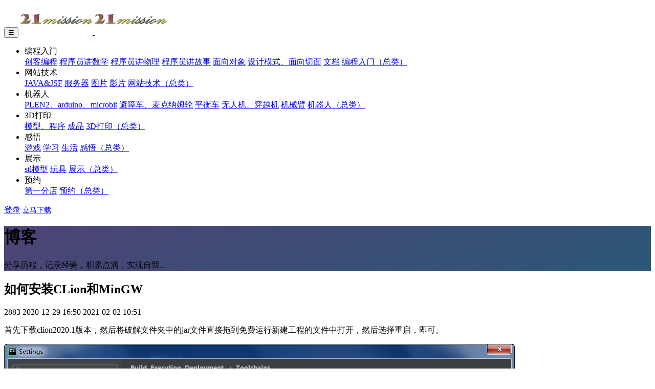

--- FILE ---
content_type: text/html;charset=UTF-8
request_url: https://www.21mission.cn/article/208
body_size: 20967
content:
<!doctype html>
<html lang="en">
<head>
    <meta charset="utf-8">
    <meta name="viewport" content="width=device-width, initial-scale=1, shrink-to-fit=no">
    <meta name="description" content="首先下载clion2020.1版本，然后将破解文件夹中的jar文件直接拖到免费运行新建工程的文件中打开，然后选择重启，即可。 而安装mingw时，先要安装下载器，通过下载器安装管理器，通过管理器和一枝">
    <meta name="keywords" content="">
    <title>如何安装CLion和MinGW-仰望星空</title>
    <!-- Styles -->
    <link href="/templates/21missionTheme/assets/css/page.min.css" rel="stylesheet">
    <link href="/templates/21missionTheme/assets/css/style.css" rel="stylesheet">
    <link href="/templates/21missionTheme/assets/css/newjpress.min.css" rel="stylesheet">
    <link href="/templates/21missionTheme/css/jp.css" rel="stylesheet">
<link href="/static/commons/article.css" rel="stylesheet">
<link href="/templates/21missionTheme/css/comment.css" rel="stylesheet">
    <!-- Favicons -->
    <link rel="apple-touch-icon" href="/templates/21missionTheme/images/apple-touch-icon.png">
    <link rel="icon" href="/templates/21missionTheme/images/favicon.png">

    <script>
        var jpress = {cpath:''}
//        window.addEventListener('touchmove', func, { passive: false });
    </script>
</head>
<body>
    <nav class="navbar navbar-expand-lg navbar-stick-dark navbar-light" data-navbar="sticky">
        <div class="container">
            <div class="navbar-left">
                <button class="navbar-toggler" type="button">☰</button>
                <a class="navbar-brand" href="/">
                    <img class="logo-dark" src="/attachment/20201031/0ff5397f3a8e4b3d92241502649e7f68.png" alt="logo">
                    <img class="logo-light" src="/attachment/20201031/0ff5397f3a8e4b3d92241502649e7f68.png" alt="logo">
                </a>
            </div>
            <section class="navbar-mobile">

                    <ul class="nav-navbar nav ml-auto">
                        <li class="nav-item">
                            <a class="nav-link active">
                                编程入门
                                <i class="fa fa-caret-down"></i>
                            </a>

                            <nav class="nav">
                                <a class="nav-link" href="/article/category/chdrProgramming">创客编程</a>
                                <a class="nav-link" href="/article/category/mathProgramming">程序员讲数学</a>
                                <a class="nav-link" href="/article/category/physicsProgramming">程序员讲物理</a>
                                <a class="nav-link" href="/article/category/storyPrograming">程序员讲故事</a>
                                <a class="nav-link" href="/article/category/ObjectOrientedProgramming">面向对象</a>
                                <a class="nav-link" href="/article/category/DesignPattern">设计模式、面向切面</a>
                                <a class="nav-link" href="/article/category/programDoc">文档</a>
                                <a class="nav-link" href="/article/category/programming">编程入门（总类）</a>
                            </nav>
                        </li>
                        <li class="nav-item">
                            <a class="nav-link ">
                                网站技术
                                <i class="fa fa-caret-down"></i>
                            </a>

                            <nav class="nav">
                                <a class="nav-link" href="/article/category/JAVA">JAVA&amp;JSF</a>
                                <a class="nav-link" href="/article/category/server">服务器</a>
                                <a class="nav-link" href="/article/category/picture">图片</a>
                                <a class="nav-link" href="/article/category/movie">影片</a>
                                <a class="nav-link" href="/article/category/JSF">网站技术（总类）</a>
                            </nav>
                        </li>
                        <li class="nav-item">
                            <a class="nav-link ">
                                机器人
                                <i class="fa fa-caret-down"></i>
                            </a>

                            <nav class="nav">
                                <a class="nav-link" href="/article/category/PLEN2">PLEN2、arduino、microbit</a>
                                <a class="nav-link" href="/article/category/avoidCar">避障车、麦克纳姆轮</a>
                                <a class="nav-link" href="/article/category/balanceCar">平衡车</a>
                                <a class="nav-link" href="/article/category/fpvDrone">无人机、穿越机</a>
                                <a class="nav-link" href="/article/category/clock">机械臂</a>
                                <a class="nav-link" href="/article/category/robot">机器人（总类）</a>
                            </nav>
                        </li>
                        <li class="nav-item">
                            <a class="nav-link ">
                                3D打印
                                <i class="fa fa-caret-down"></i>
                            </a>

                            <nav class="nav">
                                <a class="nav-link" href="/article/category/stl">模型、程序</a>
                                <a class="nav-link" href="/article/category/endProduct">成品</a>
                                <a class="nav-link" href="/article/category/3Dprinte">3D打印（总类）</a>
                            </nav>
                        </li>
                        <li class="nav-item">
                            <a class="nav-link ">
                                感悟
                                <i class="fa fa-caret-down"></i>
                            </a>

                            <nav class="nav">
                                <a class="nav-link" href="/article/category/game">游戏</a>
                                <a class="nav-link" href="/article/category/teach">学习</a>
                                <a class="nav-link" href="/article/category/living">生活</a>
                                <a class="nav-link" href="/article/category/feeling">感悟（总类）</a>
                            </nav>
                        </li>
                        <li class="nav-item">
                            <a class="nav-link ">
                                展示
                                <i class="fa fa-caret-down"></i>
                            </a>

                            <nav class="nav">
                                <a class="nav-link" href="/product/category/stl">stl模型</a>
                                <a class="nav-link" href="/product/category/toy">玩具</a>
                                <a class="nav-link" href="/product/category/shop">展示（总类）</a>
                            </nav>
                        </li>
                        <li class="nav-item">
                            <a class="nav-link ">
                                预约
                                <i class="fa fa-caret-down"></i>
                            </a>

                            <nav class="nav">
                                <a class="nav-link" href="/reservation/category/yucai">第一分店</a>
                                <a class="nav-link" href="/reservation/category/reserve">预约（总类）</a>
                            </nav>
                        </li>
                    </ul>
                <div class="nav-download d-inline-flex">
                    <a class="nav-link" href="/user/login">登录</a>

                    <a class="btn" href="/download" style="font-size: 14px;">立马下载</a>
                </div>


            </section>
        </div>
    </nav>



<!-- Header -->
<header class="header text-white bg-dark pt-9 pb-5" style="background-image: linear-gradient(-20deg, #2b5876 0%, #4e4376 100%);">
    <div class="container">
        <h1>博客</h1>
        <p class="lead-2 opacity-90 mt-6">分享历程，记录经验，积累点滴，实现自我...</p>
    </div>
</header><!-- /.header -->
<main class="main-content">
    <section class="section section-white bg-gray">
        <div class="container">
            <div class="row">
                <div class="col-md-8 col-xl-9">
                    <!--
              |‒‒‒‒‒‒‒‒‒‒‒‒‒‒‒‒‒‒‒‒‒‒‒‒‒‒‒‒‒‒‒‒‒‒‒‒‒‒‒‒‒‒‒‒‒‒‒‒‒‒‒‒‒‒‒‒‒‒‒‒‒‒‒‒‒‒‒‒‒‒‒‒‒‒
              | Blog content
              |‒‒‒‒‒‒‒‒‒‒‒‒‒‒‒‒‒‒‒‒‒‒‒‒‒‒‒‒‒‒‒‒‒‒‒‒‒‒‒‒‒‒‒‒‒‒‒‒‒‒‒‒‒‒‒‒‒‒‒‒‒‒‒‒‒‒‒‒‒‒‒‒‒‒
              !-->
<div class="section p-20">
    <div class="artical-title">
        <h1>如何安装CLion和MinGW</h1>
        <p class="text-muted">
            <span class="mr-20"><i class="ti-eye"></i> 2883</span>
            <span class="mr-20"><i class="ti-timer"></i> 2020-12-29 16:50</span>
            <span><i class="ti-write"></i> 2021-02-02 10:51</span>
        </p>
    </div>


    		<p>首先下载clion2020.1版本，然后将破解文件夹中的jar文件直接拖到免费运行新建工程的文件中打开，然后选择重启，即可。</p>

<p><img src="/attachment/20201229/f641167f6a7b434dbeabd472dca372e9.png"></p>

<p>而安装mingw时，先要安装下载器，通过下载器安装管理器，通过管理器和一枝红杏的全局翻墙，去下载必要的88个文件。然后就可以啦。</p>

<p><img src="/attachment/20201229/960dce01124f46dbbe50790ca8740912.png"></p>



    <div class="gap-xy-2 mt-6">
    </div>
</div>


                    <div class="section p-20">

<div class="comment-default-block">



    <h4 class="comment-page-title" id="comments">全部评论</h4>

    <div class="comment-page">
    </div>




</div>
                    </div>
                </div>
                <div class="col-md-4 col-xl-3">
                    <div class="sidebar px-4 py-md-0">


                        <h6 class="sidebar-title">分类</h6>
                        <div class="row link-color-default fs-14 lh-24">
                            <div class="col-6"><a href="/article/category/programming">编程入门</a></div>
                            <div class="col-6"><a href="/article/category/chdrProgramming">创客编程</a></div>
                            <div class="col-6"><a href="/article/category/mathProgramming">程序员讲数学</a></div>
                            <div class="col-6"><a href="/article/category/physicsProgramming">程序员讲物理</a></div>
                            <div class="col-6"><a href="/article/category/storyPrograming">程序员讲故事</a></div>
                            <div class="col-6"><a href="/article/category/ObjectOrientedProgramming">面向对象</a></div>
                            <div class="col-6"><a href="/article/category/DesignPattern">设计模式、面向切面</a></div>
                            <div class="col-6"><a href="/article/category/programDoc">文档</a></div>
                            <div class="col-6"><a href="/article/category/programWithChildren">创客编程-软件课程</a></div>
                            <div class="col-6"><a href="/article/category/microbit">创客编程-硬件课程</a></div>
                            <div class="col-6"><a href="/article/category/interest">创客编程-兴趣课</a></div>
                            <div class="col-6"><a href="/article/category/lanqiao">蓝桥杯/STEMA大赛</a></div>
                            <div class="col-6"><a href="/article/category/JSF">网站技术</a></div>
                            <div class="col-6"><a href="/article/category/JAVA">JAVA&amp;JSF</a></div>
                            <div class="col-6"><a href="/article/category/server">服务器</a></div>
                            <div class="col-6"><a href="/article/category/picture">图片</a></div>
                            <div class="col-6"><a href="/article/category/movie">影片</a></div>
                            <div class="col-6"><a href="/article/category/robot">机器人</a></div>
                            <div class="col-6"><a href="/article/category/PLEN2">PLEN2、arduino、microbit</a></div>
                            <div class="col-6"><a href="/article/category/avoidCar">避障车、麦克纳姆轮</a></div>
                            <div class="col-6"><a href="/article/category/balanceCar">平衡车</a></div>
                            <div class="col-6"><a href="/article/category/fpvDrone">无人机、穿越机</a></div>
                            <div class="col-6"><a href="/article/category/clock">机械臂</a></div>
                            <div class="col-6"><a href="/article/category/3Dprinte">3D打印</a></div>
                            <div class="col-6"><a href="/article/category/stl">模型、程序</a></div>
                            <div class="col-6"><a href="/article/category/endProduct">成品</a></div>
                            <div class="col-6"><a href="/article/category/feeling">感悟</a></div>
                            <div class="col-6"><a href="/article/category/game">游戏</a></div>
                            <div class="col-6"><a href="/article/category/teach">学习</a></div>
                            <div class="col-6"><a href="/article/category/living">生活</a></div>
                            <div class="col-6"><a href="/article/category/line">线路图</a></div>
                        </div>

                        <hr>

                        <h6 class="sidebar-title">热门文章</h6>
<div>
    <a class="media-thumb" href="/article/1713">
        <img class="rounded" src="/templates/21missionTheme/images/nothumbnail.jpg">
        <p class="media-body">过度提醒反复纠错是杀害主观能动性的元凶</p>
    </a>
</div>
<div>
    <a class="media-thumb" href="/article/1712">
        <img class="rounded" src="/templates/21missionTheme/images/nothumbnail.jpg">
        <p class="media-body">在这个熵增为基础定律的世界，意识的产生可以驱动物质熵减，</p>
    </a>
</div>
<div>
    <a class="media-thumb" href="/article/1711">
        <img class="rounded" src="/templates/21missionTheme/images/nothumbnail.jpg">
        <p class="media-body">黎曼假设是可证为真的吗？</p>
    </a>
</div>
<div>
    <a class="media-thumb" href="/article/1710">
        <img class="rounded" src="/templates/21missionTheme/images/nothumbnail.jpg">
        <p class="media-body">不能写一个python程序，生成一个透明png图片，用于</p>
    </a>
</div>


                        <hr>

                        <h6 class="sidebar-title">Tags</h6>
<div class="gap-multiline-items-1">
    <a class="badge badge-secondary" href="/article/tag/质数">质数</a>
    <a class="badge badge-secondary" href="/article/tag/中断与轮询">中断与轮询</a>
    <a class="badge badge-secondary" href="/article/tag/我是怎么理解成功">我是怎么理解成功</a>
    <a class="badge badge-secondary" href="/article/tag/张量">张量</a>
    <a class="badge badge-secondary" href="/article/tag/进化史">进化史</a>
    <a class="badge badge-secondary" href="/article/tag/平衡车">平衡车</a>
    <a class="badge badge-secondary" href="/article/tag/穿越机">穿越机</a>
    <a class="badge badge-secondary" href="/article/tag/总结梳理">总结梳理</a>
    <a class="badge badge-secondary" href="/article/tag/ChatGPT">ChatGPT</a>
    <a class="badge badge-secondary" href="/article/tag/一条最长的路">一条最长的路</a>
</div>

                        <hr>

                        <h6 class="sidebar-title">关于</h6>
                        <p class="small-3">提供Arduino芯片编程、Java网站设计、抢票系统、秒杀系统的支持以及创客服务</p>


                        <div id="back-top" style="width:50px; height:50px; position:fixed; right:100px; bottom:200px;">
                            <i class="ti-angle-up"></i>
                        </div>


                    </div>
                </div>
            </div>
        </div>
    </section>
·

</main>

    <!--<!&ndash; Footer &ndash;>-->
    <!--<footer class="footer py-7">-->
        <!--<div class="container">-->
            <!--<div class="row">-->

                <!--<div class="col-12">-->
                    <!--<p><a href="#"><img style="width: 10%" src="/attachment/20201031/0ff5397f3a8e4b3d92241502649e7f68.png" alt="logo"></a></p>-->
                <!--</div>-->

                <!--<div class="col-xl-5">-->
                    <!--<p>JPress，一个使用Java开发，类似WordPress的产品。天生融合微信生态系统，简单易上手。致力于为企业打造自主自属的营销平台，用技术助力企业营销变现。</p>-->
                    <!--<hr class="d-xl-none">-->
                    <!--<p><small>copyright @ 2018~2020 21工作室</small></p>-->
                <!--</div>-->

                <!--<div class="col-4 col-xl-2 offset-xl-1">-->
                    <!--<div class="nav flex-column">-->
                        <!--<a class="nav-link" href="/about">关于</a>-->
                        <!--<a class="nav-link" href="/article/category/line">线路图</a>-->
                        <!--<a class="nav-link" href="/article/category/question">常见问题</a>-->
                    <!--</div>-->
                <!--</div>-->

                <!--<div class="col-4 col-xl-2">-->
                    <!--<div class="nav flex-column">-->
                        <!--<a class="nav-link" href="/article/doc">文档</a>-->
                        <!--<a class="nav-link" href="/article/category/question">帮助</a>-->
                        <!--<a class="nav-link" href="/download">下载</a>-->
                    <!--</div>-->
                <!--</div>-->

                <!--<div class="col-4 col-xl-2">-->
                    <!--<div class="nav flex-column">-->
                        <!--<a class="nav-link" href="/about#contect">合作</a>-->
                        <!--<a class="nav-link" href="/about#contect">入驻</a>-->
                        <!--<a class="nav-link" href="/about#contect">广告</a>-->
                    <!--</div>-->
                <!--</div>-->

            <!--</div>-->
        <!--</div>-->
    <!--</footer><!&ndash; /.footer &ndash;>-->
    <!-- Footer -->
    <footer class="footer bg-gray">
        <div class="container">
            <div class="row">
                <div class="col-md-8 col-lg-6 mx-auto">

                    <div class="nav nav-center">
                        <a class="nav-link" href="http://www.21mission.cn/about">关于</a>
                        <a class="nav-link" href="http://www.21mission.cn/article/category/line">线路图</a>
                        <a class="nav-link" href="#">合作</a>
                        <a class="nav-link" href="#">广告</a>
                    </div>

                    <hr>

                    <p class="text-center">ICP证：<a href="http://beian.miit.gov.cn">京ICP备13019182号-1</a></p>

                </div>
            </div>
        </div>
    </footer><!-- /.footer -->


    <!-- Scripts -->
    <script src="/templates/21missionTheme/assets/js/page.min.js"></script>
    <script src="/templates/21missionTheme/assets/js/script.js"></script>
    <script src="/templates/21missionTheme/js/main.js"></script>
<script src="/templates/21missionTheme/js/jsrender.min.js"></script>
<script src="/static/components/jquery/jquery.form.min.js"></script>
<script src="/templates/21missionTheme/js/highlight.pack.js"></script>
<script src="/static/commons/article.js"></script>
<script type="text/javascript">
  $(document).ready(function() {
    //首先将#btn隐藏
    $("#back-top").hide();
    //当滚动条的位置处于距顶部50像素以下时，跳转链接出现，否则消失
    $(function() {
      $(window).scroll(function() {
        if ($(window).scrollTop() > 50) {
          $("#back-top").fadeIn(200);
        } else {
          $("#back-top").fadeOut(200);
        }
      });
      //当点击跳转链接后，回到页面顶部位置
      $("#back-top").click(function() {
        $('body,html').animate({
          scrollTop: 0
        },
        500);
        return false;
      });
    });
  });
</script>


</body></html>


